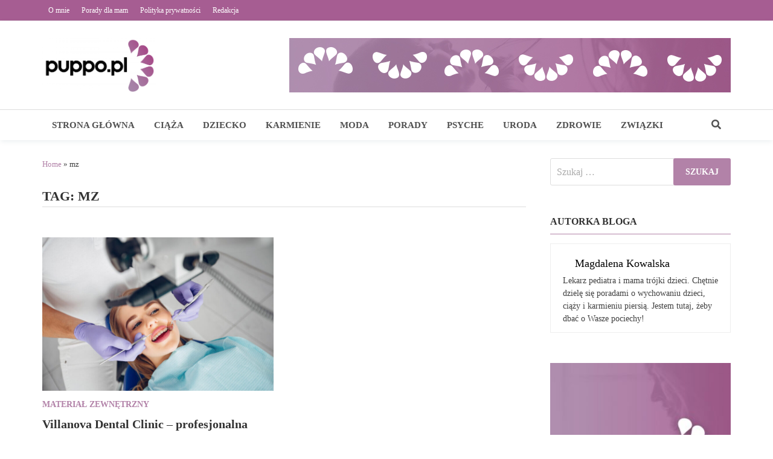

--- FILE ---
content_type: text/html; charset=UTF-8
request_url: https://puppo.pl/tag/mz/
body_size: 17134
content:
<!doctype html><html lang="pl-PL"><head><script data-no-optimize="1">var litespeed_docref=sessionStorage.getItem("litespeed_docref");litespeed_docref&&(Object.defineProperty(document,"referrer",{get:function(){return litespeed_docref}}),sessionStorage.removeItem("litespeed_docref"));</script> <meta charset="UTF-8"><meta name="viewport" content="width=device-width, initial-scale=1"><link rel="profile" href="https://gmpg.org/xfn/11"><meta name='robots' content='index, follow, max-image-preview:large, max-snippet:-1, max-video-preview:-1' /><title>mz Archives - Puppo.pl</title><link rel="canonical" href="https://puppo.pl/tag/mz/" /><meta property="og:locale" content="pl_PL" /><meta property="og:type" content="article" /><meta property="og:title" content="mz Archives - Puppo.pl" /><meta property="og:url" content="https://puppo.pl/tag/mz/" /><meta property="og:site_name" content="Puppo.pl" /><meta name="twitter:card" content="summary_large_image" /> <script type="application/ld+json" class="yoast-schema-graph">{"@context":"https://schema.org","@graph":[{"@type":"CollectionPage","@id":"https://puppo.pl/tag/mz/","url":"https://puppo.pl/tag/mz/","name":"mz Archives - Puppo.pl","isPartOf":{"@id":"https://puppo.pl/#website"},"primaryImageOfPage":{"@id":"https://puppo.pl/tag/mz/#primaryimage"},"image":{"@id":"https://puppo.pl/tag/mz/#primaryimage"},"thumbnailUrl":"https://puppo.pl/wp-content/uploads/2023/01/kobieta-na-wizycie-dentystycznej-e1674597511767.jpg","breadcrumb":{"@id":"https://puppo.pl/tag/mz/#breadcrumb"},"inLanguage":"pl-PL"},{"@type":"ImageObject","inLanguage":"pl-PL","@id":"https://puppo.pl/tag/mz/#primaryimage","url":"https://puppo.pl/wp-content/uploads/2023/01/kobieta-na-wizycie-dentystycznej-e1674597511767.jpg","contentUrl":"https://puppo.pl/wp-content/uploads/2023/01/kobieta-na-wizycie-dentystycznej-e1674597511767.jpg","width":800,"height":534,"caption":"kobieta na wizycie dentystycznej"},{"@type":"BreadcrumbList","@id":"https://puppo.pl/tag/mz/#breadcrumb","itemListElement":[{"@type":"ListItem","position":1,"name":"Home","item":"https://puppo.pl/"},{"@type":"ListItem","position":2,"name":"mz"}]},{"@type":"WebSite","@id":"https://puppo.pl/#website","url":"https://puppo.pl/","name":"Puppo.pl","description":"- portal parentingowy dla przyszłych i obecnych mam!","publisher":{"@id":"https://puppo.pl/#organization"},"potentialAction":[{"@type":"SearchAction","target":{"@type":"EntryPoint","urlTemplate":"https://puppo.pl/?s={search_term_string}"},"query-input":{"@type":"PropertyValueSpecification","valueRequired":true,"valueName":"search_term_string"}}],"inLanguage":"pl-PL"},{"@type":"Organization","@id":"https://puppo.pl/#organization","name":"Puppo.pl","url":"https://puppo.pl/","logo":{"@type":"ImageObject","inLanguage":"pl-PL","@id":"https://puppo.pl/#/schema/logo/image/","url":"https://puppo.pl/wp-content/uploads/2022/01/puppo.pl-logo-www-przezroczyste-duze-e1641401692358.png","contentUrl":"https://puppo.pl/wp-content/uploads/2022/01/puppo.pl-logo-www-przezroczyste-duze-e1641401692358.png","width":800,"height":383,"caption":"Puppo.pl"},"image":{"@id":"https://puppo.pl/#/schema/logo/image/"}}]}</script> <link rel='dns-prefetch' href='//fonts.googleapis.com' /><style id='wp-img-auto-sizes-contain-inline-css' type='text/css'>img:is([sizes=auto i],[sizes^="auto," i]){contain-intrinsic-size:3000px 1500px}
/*# sourceURL=wp-img-auto-sizes-contain-inline-css */</style><link data-optimized="2" rel="stylesheet" href="https://puppo.pl/wp-content/litespeed/css/9ef5c4a470a2fe353babd1162ccf4e07.css?ver=8af11" /><style id='global-styles-inline-css' type='text/css'>:root{--wp--preset--aspect-ratio--square: 1;--wp--preset--aspect-ratio--4-3: 4/3;--wp--preset--aspect-ratio--3-4: 3/4;--wp--preset--aspect-ratio--3-2: 3/2;--wp--preset--aspect-ratio--2-3: 2/3;--wp--preset--aspect-ratio--16-9: 16/9;--wp--preset--aspect-ratio--9-16: 9/16;--wp--preset--color--black: #000000;--wp--preset--color--cyan-bluish-gray: #abb8c3;--wp--preset--color--white: #ffffff;--wp--preset--color--pale-pink: #f78da7;--wp--preset--color--vivid-red: #cf2e2e;--wp--preset--color--luminous-vivid-orange: #ff6900;--wp--preset--color--luminous-vivid-amber: #fcb900;--wp--preset--color--light-green-cyan: #7bdcb5;--wp--preset--color--vivid-green-cyan: #00d084;--wp--preset--color--pale-cyan-blue: #8ed1fc;--wp--preset--color--vivid-cyan-blue: #0693e3;--wp--preset--color--vivid-purple: #9b51e0;--wp--preset--gradient--vivid-cyan-blue-to-vivid-purple: linear-gradient(135deg,rgb(6,147,227) 0%,rgb(155,81,224) 100%);--wp--preset--gradient--light-green-cyan-to-vivid-green-cyan: linear-gradient(135deg,rgb(122,220,180) 0%,rgb(0,208,130) 100%);--wp--preset--gradient--luminous-vivid-amber-to-luminous-vivid-orange: linear-gradient(135deg,rgb(252,185,0) 0%,rgb(255,105,0) 100%);--wp--preset--gradient--luminous-vivid-orange-to-vivid-red: linear-gradient(135deg,rgb(255,105,0) 0%,rgb(207,46,46) 100%);--wp--preset--gradient--very-light-gray-to-cyan-bluish-gray: linear-gradient(135deg,rgb(238,238,238) 0%,rgb(169,184,195) 100%);--wp--preset--gradient--cool-to-warm-spectrum: linear-gradient(135deg,rgb(74,234,220) 0%,rgb(151,120,209) 20%,rgb(207,42,186) 40%,rgb(238,44,130) 60%,rgb(251,105,98) 80%,rgb(254,248,76) 100%);--wp--preset--gradient--blush-light-purple: linear-gradient(135deg,rgb(255,206,236) 0%,rgb(152,150,240) 100%);--wp--preset--gradient--blush-bordeaux: linear-gradient(135deg,rgb(254,205,165) 0%,rgb(254,45,45) 50%,rgb(107,0,62) 100%);--wp--preset--gradient--luminous-dusk: linear-gradient(135deg,rgb(255,203,112) 0%,rgb(199,81,192) 50%,rgb(65,88,208) 100%);--wp--preset--gradient--pale-ocean: linear-gradient(135deg,rgb(255,245,203) 0%,rgb(182,227,212) 50%,rgb(51,167,181) 100%);--wp--preset--gradient--electric-grass: linear-gradient(135deg,rgb(202,248,128) 0%,rgb(113,206,126) 100%);--wp--preset--gradient--midnight: linear-gradient(135deg,rgb(2,3,129) 0%,rgb(40,116,252) 100%);--wp--preset--font-size--small: 13px;--wp--preset--font-size--medium: 20px;--wp--preset--font-size--large: 36px;--wp--preset--font-size--x-large: 42px;--wp--preset--spacing--20: 0.44rem;--wp--preset--spacing--30: 0.67rem;--wp--preset--spacing--40: 1rem;--wp--preset--spacing--50: 1.5rem;--wp--preset--spacing--60: 2.25rem;--wp--preset--spacing--70: 3.38rem;--wp--preset--spacing--80: 5.06rem;--wp--preset--shadow--natural: 6px 6px 9px rgba(0, 0, 0, 0.2);--wp--preset--shadow--deep: 12px 12px 50px rgba(0, 0, 0, 0.4);--wp--preset--shadow--sharp: 6px 6px 0px rgba(0, 0, 0, 0.2);--wp--preset--shadow--outlined: 6px 6px 0px -3px rgb(255, 255, 255), 6px 6px rgb(0, 0, 0);--wp--preset--shadow--crisp: 6px 6px 0px rgb(0, 0, 0);}:where(.is-layout-flex){gap: 0.5em;}:where(.is-layout-grid){gap: 0.5em;}body .is-layout-flex{display: flex;}.is-layout-flex{flex-wrap: wrap;align-items: center;}.is-layout-flex > :is(*, div){margin: 0;}body .is-layout-grid{display: grid;}.is-layout-grid > :is(*, div){margin: 0;}:where(.wp-block-columns.is-layout-flex){gap: 2em;}:where(.wp-block-columns.is-layout-grid){gap: 2em;}:where(.wp-block-post-template.is-layout-flex){gap: 1.25em;}:where(.wp-block-post-template.is-layout-grid){gap: 1.25em;}.has-black-color{color: var(--wp--preset--color--black) !important;}.has-cyan-bluish-gray-color{color: var(--wp--preset--color--cyan-bluish-gray) !important;}.has-white-color{color: var(--wp--preset--color--white) !important;}.has-pale-pink-color{color: var(--wp--preset--color--pale-pink) !important;}.has-vivid-red-color{color: var(--wp--preset--color--vivid-red) !important;}.has-luminous-vivid-orange-color{color: var(--wp--preset--color--luminous-vivid-orange) !important;}.has-luminous-vivid-amber-color{color: var(--wp--preset--color--luminous-vivid-amber) !important;}.has-light-green-cyan-color{color: var(--wp--preset--color--light-green-cyan) !important;}.has-vivid-green-cyan-color{color: var(--wp--preset--color--vivid-green-cyan) !important;}.has-pale-cyan-blue-color{color: var(--wp--preset--color--pale-cyan-blue) !important;}.has-vivid-cyan-blue-color{color: var(--wp--preset--color--vivid-cyan-blue) !important;}.has-vivid-purple-color{color: var(--wp--preset--color--vivid-purple) !important;}.has-black-background-color{background-color: var(--wp--preset--color--black) !important;}.has-cyan-bluish-gray-background-color{background-color: var(--wp--preset--color--cyan-bluish-gray) !important;}.has-white-background-color{background-color: var(--wp--preset--color--white) !important;}.has-pale-pink-background-color{background-color: var(--wp--preset--color--pale-pink) !important;}.has-vivid-red-background-color{background-color: var(--wp--preset--color--vivid-red) !important;}.has-luminous-vivid-orange-background-color{background-color: var(--wp--preset--color--luminous-vivid-orange) !important;}.has-luminous-vivid-amber-background-color{background-color: var(--wp--preset--color--luminous-vivid-amber) !important;}.has-light-green-cyan-background-color{background-color: var(--wp--preset--color--light-green-cyan) !important;}.has-vivid-green-cyan-background-color{background-color: var(--wp--preset--color--vivid-green-cyan) !important;}.has-pale-cyan-blue-background-color{background-color: var(--wp--preset--color--pale-cyan-blue) !important;}.has-vivid-cyan-blue-background-color{background-color: var(--wp--preset--color--vivid-cyan-blue) !important;}.has-vivid-purple-background-color{background-color: var(--wp--preset--color--vivid-purple) !important;}.has-black-border-color{border-color: var(--wp--preset--color--black) !important;}.has-cyan-bluish-gray-border-color{border-color: var(--wp--preset--color--cyan-bluish-gray) !important;}.has-white-border-color{border-color: var(--wp--preset--color--white) !important;}.has-pale-pink-border-color{border-color: var(--wp--preset--color--pale-pink) !important;}.has-vivid-red-border-color{border-color: var(--wp--preset--color--vivid-red) !important;}.has-luminous-vivid-orange-border-color{border-color: var(--wp--preset--color--luminous-vivid-orange) !important;}.has-luminous-vivid-amber-border-color{border-color: var(--wp--preset--color--luminous-vivid-amber) !important;}.has-light-green-cyan-border-color{border-color: var(--wp--preset--color--light-green-cyan) !important;}.has-vivid-green-cyan-border-color{border-color: var(--wp--preset--color--vivid-green-cyan) !important;}.has-pale-cyan-blue-border-color{border-color: var(--wp--preset--color--pale-cyan-blue) !important;}.has-vivid-cyan-blue-border-color{border-color: var(--wp--preset--color--vivid-cyan-blue) !important;}.has-vivid-purple-border-color{border-color: var(--wp--preset--color--vivid-purple) !important;}.has-vivid-cyan-blue-to-vivid-purple-gradient-background{background: var(--wp--preset--gradient--vivid-cyan-blue-to-vivid-purple) !important;}.has-light-green-cyan-to-vivid-green-cyan-gradient-background{background: var(--wp--preset--gradient--light-green-cyan-to-vivid-green-cyan) !important;}.has-luminous-vivid-amber-to-luminous-vivid-orange-gradient-background{background: var(--wp--preset--gradient--luminous-vivid-amber-to-luminous-vivid-orange) !important;}.has-luminous-vivid-orange-to-vivid-red-gradient-background{background: var(--wp--preset--gradient--luminous-vivid-orange-to-vivid-red) !important;}.has-very-light-gray-to-cyan-bluish-gray-gradient-background{background: var(--wp--preset--gradient--very-light-gray-to-cyan-bluish-gray) !important;}.has-cool-to-warm-spectrum-gradient-background{background: var(--wp--preset--gradient--cool-to-warm-spectrum) !important;}.has-blush-light-purple-gradient-background{background: var(--wp--preset--gradient--blush-light-purple) !important;}.has-blush-bordeaux-gradient-background{background: var(--wp--preset--gradient--blush-bordeaux) !important;}.has-luminous-dusk-gradient-background{background: var(--wp--preset--gradient--luminous-dusk) !important;}.has-pale-ocean-gradient-background{background: var(--wp--preset--gradient--pale-ocean) !important;}.has-electric-grass-gradient-background{background: var(--wp--preset--gradient--electric-grass) !important;}.has-midnight-gradient-background{background: var(--wp--preset--gradient--midnight) !important;}.has-small-font-size{font-size: var(--wp--preset--font-size--small) !important;}.has-medium-font-size{font-size: var(--wp--preset--font-size--medium) !important;}.has-large-font-size{font-size: var(--wp--preset--font-size--large) !important;}.has-x-large-font-size{font-size: var(--wp--preset--font-size--x-large) !important;}
/*# sourceURL=global-styles-inline-css */</style><style id='classic-theme-styles-inline-css' type='text/css'>/*! This file is auto-generated */
.wp-block-button__link{color:#fff;background-color:#32373c;border-radius:9999px;box-shadow:none;text-decoration:none;padding:calc(.667em + 2px) calc(1.333em + 2px);font-size:1.125em}.wp-block-file__button{background:#32373c;color:#fff;text-decoration:none}
/*# sourceURL=/wp-includes/css/classic-themes.min.css */</style><style id='ez-toc-inline-css' type='text/css'>div#ez-toc-container .ez-toc-title {font-size: 120%;}div#ez-toc-container .ez-toc-title {font-weight: 500;}div#ez-toc-container ul li , div#ez-toc-container ul li a {font-size: 95%;}div#ez-toc-container ul li , div#ez-toc-container ul li a {font-weight: 500;}div#ez-toc-container nav ul ul li {font-size: 90%;}div#ez-toc-container {background: #ffffff;border: 1px solid #9c5a88;}div#ez-toc-container p.ez-toc-title , #ez-toc-container .ez_toc_custom_title_icon , #ez-toc-container .ez_toc_custom_toc_icon {color: #9c5a88;}div#ez-toc-container ul.ez-toc-list a {color: #9c5a88;}div#ez-toc-container ul.ez-toc-list a:hover {color: #9c5a88;}div#ez-toc-container ul.ez-toc-list a:visited {color: #9c5a88;}.ez-toc-counter nav ul li a::before {color: ;}.ez-toc-box-title {font-weight: bold; margin-bottom: 10px; text-align: center; text-transform: uppercase; letter-spacing: 1px; color: #666; padding-bottom: 5px;position:absolute;top:-4%;left:5%;background-color: inherit;transition: top 0.3s ease;}.ez-toc-box-title.toc-closed {top:-25%;}
.ez-toc-container-direction {direction: ltr;}.ez-toc-counter ul{counter-reset: item ;}.ez-toc-counter nav ul li a::before {content: counters(item, '.', decimal) '. ';display: inline-block;counter-increment: item;flex-grow: 0;flex-shrink: 0;margin-right: .2em; float: left; }.ez-toc-widget-direction {direction: ltr;}.ez-toc-widget-container ul{counter-reset: item ;}.ez-toc-widget-container nav ul li a::before {content: counters(item, '.', decimal) '. ';display: inline-block;counter-increment: item;flex-grow: 0;flex-shrink: 0;margin-right: .2em; float: left; }
/*# sourceURL=ez-toc-inline-css */</style> <script type="litespeed/javascript" data-src="https://puppo.pl/wp-includes/js/jquery/jquery.min.js" id="jquery-core-js"></script> <link rel="https://api.w.org/" href="https://puppo.pl/wp-json/" /><link rel="alternate" title="JSON" type="application/json" href="https://puppo.pl/wp-json/wp/v2/tags/52" /><link rel="EditURI" type="application/rsd+xml" title="RSD" href="https://puppo.pl/xmlrpc.php?rsd" /><meta name="generator" content="WordPress 6.9" />
<style type="text/css">.ff-btn-submit { background-color: #b282a8 !important;}
.saboxplugin-wrap .saboxplugin-socials a svg { width: 18px; height: 18px;}
.saboxplugin-wrap .saboxplugin-gravatar img { border-radius: 100% !important;}
.site-content {padding: 30px 0;}
p#breadcrumbs { font-size: 13px;margin-bottom: 30px;}
#breadcrumbs a {color: #B282A8;}
.top-navigation a { font-size: 12px; font-weight: 400;}
.site-header, .main-navigation.is-sticky, #site-header-inner-wrap.is-sticky {box-shadow: 0px 2px 9px -1px rgba(0, 63, 82, 0.1);}
.site-header.default-style .main-navigation {border-top: 1px solid #dddddd;}
.site-header.horizontal-style .main-navigation ul ul { padding: 0;}


.widget-title {
    color: #262626;
   border-bottom: 1px solid #B282A8;
    padding-bottom: 10px;
}
.bms-title { font-size: 13px;font-weight: 700;}
.related-post-meta, .entry-meta {font-size: 12px;}
.site-info { border-top: 1px solid #eaeaea; font-size: 12px;}
.footer-menu-container ul {font-size: 12px;}
.bmw-grid-post h3.entry-title {
    font-size: 14px;
    line-height: 1.4;
    font-weight: 700;
}
.bmb-entry-title, .bm-line-post .entry-title {
    font-size: 18px;
    line-height: 1.4;
    font-weight: 700;
}</style><style type="text/css">.site-title,
			.site-description {
				position: absolute;
				clip: rect(1px, 1px, 1px, 1px);
				display: none;
			}</style><style type="text/css">.saboxplugin-wrap{-webkit-box-sizing:border-box;-moz-box-sizing:border-box;-ms-box-sizing:border-box;box-sizing:border-box;border:1px solid #eee;width:100%;clear:both;display:block;overflow:hidden;word-wrap:break-word;position:relative}.saboxplugin-wrap .saboxplugin-gravatar{float:left;padding:0 20px 20px 20px}.saboxplugin-wrap .saboxplugin-gravatar img{max-width:100px;height:auto;border-radius:0;}.saboxplugin-wrap .saboxplugin-authorname{font-size:18px;line-height:1;margin:20px 0 0 20px;display:block}.saboxplugin-wrap .saboxplugin-authorname a{text-decoration:none}.saboxplugin-wrap .saboxplugin-authorname a:focus{outline:0}.saboxplugin-wrap .saboxplugin-desc{display:block;margin:5px 20px}.saboxplugin-wrap .saboxplugin-desc a{text-decoration:underline}.saboxplugin-wrap .saboxplugin-desc p{margin:5px 0 12px}.saboxplugin-wrap .saboxplugin-web{margin:0 20px 15px;text-align:left}.saboxplugin-wrap .sab-web-position{text-align:right}.saboxplugin-wrap .saboxplugin-web a{color:#ccc;text-decoration:none}.saboxplugin-wrap .saboxplugin-socials{position:relative;display:block;background:#fcfcfc;padding:5px;border-top:1px solid #eee}.saboxplugin-wrap .saboxplugin-socials a svg{width:20px;height:20px}.saboxplugin-wrap .saboxplugin-socials a svg .st2{fill:#fff; transform-origin:center center;}.saboxplugin-wrap .saboxplugin-socials a svg .st1{fill:rgba(0,0,0,.3)}.saboxplugin-wrap .saboxplugin-socials a:hover{opacity:.8;-webkit-transition:opacity .4s;-moz-transition:opacity .4s;-o-transition:opacity .4s;transition:opacity .4s;box-shadow:none!important;-webkit-box-shadow:none!important}.saboxplugin-wrap .saboxplugin-socials .saboxplugin-icon-color{box-shadow:none;padding:0;border:0;-webkit-transition:opacity .4s;-moz-transition:opacity .4s;-o-transition:opacity .4s;transition:opacity .4s;display:inline-block;color:#fff;font-size:0;text-decoration:inherit;margin:5px;-webkit-border-radius:0;-moz-border-radius:0;-ms-border-radius:0;-o-border-radius:0;border-radius:0;overflow:hidden}.saboxplugin-wrap .saboxplugin-socials .saboxplugin-icon-grey{text-decoration:inherit;box-shadow:none;position:relative;display:-moz-inline-stack;display:inline-block;vertical-align:middle;zoom:1;margin:10px 5px;color:#444;fill:#444}.clearfix:after,.clearfix:before{content:' ';display:table;line-height:0;clear:both}.ie7 .clearfix{zoom:1}.saboxplugin-socials.sabox-colored .saboxplugin-icon-color .sab-twitch{border-color:#38245c}.saboxplugin-socials.sabox-colored .saboxplugin-icon-color .sab-behance{border-color:#003eb0}.saboxplugin-socials.sabox-colored .saboxplugin-icon-color .sab-deviantart{border-color:#036824}.saboxplugin-socials.sabox-colored .saboxplugin-icon-color .sab-digg{border-color:#00327c}.saboxplugin-socials.sabox-colored .saboxplugin-icon-color .sab-dribbble{border-color:#ba1655}.saboxplugin-socials.sabox-colored .saboxplugin-icon-color .sab-facebook{border-color:#1e2e4f}.saboxplugin-socials.sabox-colored .saboxplugin-icon-color .sab-flickr{border-color:#003576}.saboxplugin-socials.sabox-colored .saboxplugin-icon-color .sab-github{border-color:#264874}.saboxplugin-socials.sabox-colored .saboxplugin-icon-color .sab-google{border-color:#0b51c5}.saboxplugin-socials.sabox-colored .saboxplugin-icon-color .sab-html5{border-color:#902e13}.saboxplugin-socials.sabox-colored .saboxplugin-icon-color .sab-instagram{border-color:#1630aa}.saboxplugin-socials.sabox-colored .saboxplugin-icon-color .sab-linkedin{border-color:#00344f}.saboxplugin-socials.sabox-colored .saboxplugin-icon-color .sab-pinterest{border-color:#5b040e}.saboxplugin-socials.sabox-colored .saboxplugin-icon-color .sab-reddit{border-color:#992900}.saboxplugin-socials.sabox-colored .saboxplugin-icon-color .sab-rss{border-color:#a43b0a}.saboxplugin-socials.sabox-colored .saboxplugin-icon-color .sab-sharethis{border-color:#5d8420}.saboxplugin-socials.sabox-colored .saboxplugin-icon-color .sab-soundcloud{border-color:#995200}.saboxplugin-socials.sabox-colored .saboxplugin-icon-color .sab-spotify{border-color:#0f612c}.saboxplugin-socials.sabox-colored .saboxplugin-icon-color .sab-stackoverflow{border-color:#a95009}.saboxplugin-socials.sabox-colored .saboxplugin-icon-color .sab-steam{border-color:#006388}.saboxplugin-socials.sabox-colored .saboxplugin-icon-color .sab-user_email{border-color:#b84e05}.saboxplugin-socials.sabox-colored .saboxplugin-icon-color .sab-tumblr{border-color:#10151b}.saboxplugin-socials.sabox-colored .saboxplugin-icon-color .sab-twitter{border-color:#0967a0}.saboxplugin-socials.sabox-colored .saboxplugin-icon-color .sab-vimeo{border-color:#0d7091}.saboxplugin-socials.sabox-colored .saboxplugin-icon-color .sab-windows{border-color:#003f71}.saboxplugin-socials.sabox-colored .saboxplugin-icon-color .sab-whatsapp{border-color:#003f71}.saboxplugin-socials.sabox-colored .saboxplugin-icon-color .sab-wordpress{border-color:#0f3647}.saboxplugin-socials.sabox-colored .saboxplugin-icon-color .sab-yahoo{border-color:#14002d}.saboxplugin-socials.sabox-colored .saboxplugin-icon-color .sab-youtube{border-color:#900}.saboxplugin-socials.sabox-colored .saboxplugin-icon-color .sab-xing{border-color:#000202}.saboxplugin-socials.sabox-colored .saboxplugin-icon-color .sab-mixcloud{border-color:#2475a0}.saboxplugin-socials.sabox-colored .saboxplugin-icon-color .sab-vk{border-color:#243549}.saboxplugin-socials.sabox-colored .saboxplugin-icon-color .sab-medium{border-color:#00452c}.saboxplugin-socials.sabox-colored .saboxplugin-icon-color .sab-quora{border-color:#420e00}.saboxplugin-socials.sabox-colored .saboxplugin-icon-color .sab-meetup{border-color:#9b181c}.saboxplugin-socials.sabox-colored .saboxplugin-icon-color .sab-goodreads{border-color:#000}.saboxplugin-socials.sabox-colored .saboxplugin-icon-color .sab-snapchat{border-color:#999700}.saboxplugin-socials.sabox-colored .saboxplugin-icon-color .sab-500px{border-color:#00557f}.saboxplugin-socials.sabox-colored .saboxplugin-icon-color .sab-mastodont{border-color:#185886}.sabox-plus-item{margin-bottom:20px}@media screen and (max-width:480px){.saboxplugin-wrap{text-align:center}.saboxplugin-wrap .saboxplugin-gravatar{float:none;padding:20px 0;text-align:center;margin:0 auto;display:block}.saboxplugin-wrap .saboxplugin-gravatar img{float:none;display:inline-block;display:-moz-inline-stack;vertical-align:middle;zoom:1}.saboxplugin-wrap .saboxplugin-desc{margin:0 10px 20px;text-align:center}.saboxplugin-wrap .saboxplugin-authorname{text-align:center;margin:10px 0 20px}}body .saboxplugin-authorname a,body .saboxplugin-authorname a:hover{box-shadow:none;-webkit-box-shadow:none}a.sab-profile-edit{font-size:16px!important;line-height:1!important}.sab-edit-settings a,a.sab-profile-edit{color:#0073aa!important;box-shadow:none!important;-webkit-box-shadow:none!important}.sab-edit-settings{margin-right:15px;position:absolute;right:0;z-index:2;bottom:10px;line-height:20px}.sab-edit-settings i{margin-left:5px}.saboxplugin-socials{line-height:1!important}.rtl .saboxplugin-wrap .saboxplugin-gravatar{float:right}.rtl .saboxplugin-wrap .saboxplugin-authorname{display:flex;align-items:center}.rtl .saboxplugin-wrap .saboxplugin-authorname .sab-profile-edit{margin-right:10px}.rtl .sab-edit-settings{right:auto;left:0}img.sab-custom-avatar{max-width:75px;}.saboxplugin-wrap .saboxplugin-gravatar img {-webkit-border-radius:50%;-moz-border-radius:50%;-ms-border-radius:50%;-o-border-radius:50%;border-radius:50%;}.saboxplugin-wrap .saboxplugin-gravatar img {-webkit-border-radius:50%;-moz-border-radius:50%;-ms-border-radius:50%;-o-border-radius:50%;border-radius:50%;}.saboxplugin-wrap {margin-top:0px; margin-bottom:0px; padding: 0px 0px }.saboxplugin-wrap .saboxplugin-authorname {font-size:18px; line-height:25px;}.saboxplugin-wrap .saboxplugin-desc p, .saboxplugin-wrap .saboxplugin-desc {font-size:14px !important; line-height:21px !important;}.saboxplugin-wrap .saboxplugin-web {font-size:14px;}.saboxplugin-wrap .saboxplugin-socials a svg {width:18px;height:18px;}</style><link rel="icon" href="https://puppo.pl/wp-content/uploads/2022/01/cropped-puppo.pl-favicona-120x120.png" sizes="32x32" /><link rel="icon" href="https://puppo.pl/wp-content/uploads/2022/01/cropped-puppo.pl-favicona-300x300.png" sizes="192x192" /><link rel="apple-touch-icon" href="https://puppo.pl/wp-content/uploads/2022/01/cropped-puppo.pl-favicona-300x300.png" /><meta name="msapplication-TileImage" content="https://puppo.pl/wp-content/uploads/2022/01/cropped-puppo.pl-favicona-300x300.png" />
 <script type="litespeed/javascript" data-src="https://www.googletagmanager.com/gtag/js?id=G-LDYKHLNTXV"></script> <script type="litespeed/javascript">window.dataLayer=window.dataLayer||[];function gtag(){dataLayer.push(arguments)}
gtag('js',new Date());gtag('config','G-LDYKHLNTXV')</script> <script type="litespeed/javascript" data-src="https://pagead2.googlesyndication.com/pagead/js/adsbygoogle.js?client=ca-pub-2503497526205540"
     crossorigin="anonymous"></script> <style type="text/css" id="wp-custom-css">mark, ins {
    background: #ffffff;
}</style><style type="text/css" id="theme-custom-css">/* Header CSS */
                    .container {
                        width: 1140px;
                    }
                /* Color CSS */
                
                    blockquote {
                        border-left: 4px solid #b282a8;
                    }

                    button,
                    input[type="button"],
                    input[type="reset"],
                    input[type="submit"],
                    .wp-block-search .wp-block-search__button {
                        background: #b282a8;
                    }

                    .bam-readmore {
                        background: #b282a8;
                    }

                    .site-title a, .site-description {
                        color: #b282a8;
                    }

                    .site-header.default-style .main-navigation ul li a:hover {
                        color: #b282a8;
                    }

                    .site-header.default-style .main-navigation ul ul li a:hover {
                        background: #b282a8;
                    }

                    .site-header.default-style .main-navigation .current_page_item > a,
                    .site-header.default-style .main-navigation .current-menu-item > a,
                    .site-header.default-style .main-navigation .current_page_ancestor > a,
                    .site-header.default-style .main-navigation .current-menu-ancestor > a {
                        color: #b282a8;
                    }

                    .site-header.horizontal-style .main-navigation ul li a:hover {
                        color: #b282a8;
                    }

                    .site-header.horizontal-style .main-navigation ul ul li a:hover {
                        background: #b282a8;
                    }

                    .site-header.horizontal-style .main-navigation .current_page_item > a,
                    .site-header.horizontal-style .main-navigation .current-menu-item > a,
                    .site-header.horizontal-style .main-navigation .current_page_ancestor > a,
                    .site-header.horizontal-style .main-navigation .current-menu-ancestor > a {
                        color: #b282a8;
                    }

                    .posts-navigation .nav-previous a:hover,
                    .posts-navigation .nav-next a:hover {
                        color: #b282a8;
                    }

                    .post-navigation .nav-previous .post-title:hover,
                    .post-navigation .nav-next .post-title:hover {
                        color: #b282a8;
                    }

                    .pagination .page-numbers.current {
                        background: #b282a8;
                        border: 1px solid #b282a8;
                        color: #ffffff;
                    }
                      
                    .pagination a.page-numbers:hover {
                        background: #b282a8;
                        border: 1px solid #b282a8;
                    }

                    .widget a:hover,
                    .widget ul li a:hover {
                        color: #b282a8;
                    }

                    .widget-title a:hover {
                        color: #b282a8;
                    }

                    .bm-wts-s2 .widgettitle, 
                    .bm-wts-s2 .is-style-bam-widget-title,
                    .bm-wts-s2 .widget-title,
                    .bm-wts-s3 .widgettitle,
                    .bm-wts-s3 .is-style-bam-widget-title,
                    .bm-wts-s3 .widget-title,
                    .bm-wts-s4 .bwt-container {
                        border-bottom-color: #b282a8;
                    }

                    .bm-wts-s4 .widget-title {
                        background-color: #b282a8; 
                    }

                    li.bm-tab.th-ui-state-active a {
                        border-bottom: 1px solid #b282a8;
                    }

                    .footer-widget-area .widget a:hover {
                        color: #b282a8;
                    }

                    .bms-title a:hover {
                        color: #b282a8;
                    }

                    .bmb-entry-title a:hover,
                    .bmw-grid-post .entry-title a:hover,
                    .bam-entry .entry-title a:hover {
                        color: #b282a8;
                    }

                    .related-post-meta a:hover,
                    .entry-meta a:hover {
                        color: #b282a8;
                    }

                    .related-post-meta .byline a:hover,
                    .entry-meta .byline a:hover {
                        color: #b282a8;
                    }

                    .cat-links a {
                        color: #b282a8;
                    }

                    .cat-links.boxed a {
                        background: #b282a8;
                    }

                    .tags-links a:hover {
                        background: #b282a8;
                    }

                    .related-post-title a:hover {
                        color: #b282a8;
                    }

                    .author-posts-link:hover {
                        color: #b282a8;
                    }

                    .comment-author a {
                        color: #b282a8;
                    }

                    .comment-metadata a:hover,
                    .comment-metadata a:focus,
                    .pingback .comment-edit-link:hover,
                    .pingback .comment-edit-link:focus {
                        color: #b282a8;
                    }

                    .comment-reply-link:hover,
                    .comment-reply-link:focus {
                        background: #b282a8;
                    }

                    .comment-notes a:hover,
                    .comment-awaiting-moderation a:hover,
                    .logged-in-as a:hover,
                    .form-allowed-tags a:hover {
                        color: #b282a8;
                    }

                    .required {
                        color: #b282a8;
                    }

                    .comment-reply-title small a:before {
                        color: #b282a8;
                    }

                    .wp-block-quote {
                        border-left: 4px solid #b282a8;
                    }

                    .wp-block-quote[style*="text-align:right"], .wp-block-quote[style*="text-align: right"] {
                        border-right: 4px solid #b282a8;
                    }

                    .site-info a:hover {
                        color: #b282a8;
                    }

                    #bam-tags a, .widget_tag_cloud .tagcloud a {
                        background: #b282a8;
                    }

                    .bmajax-btn:hover {
                        background: #b282a8;
                        border: 1px solid #b282a8;
                    }

                    .bam-edit-link .post-edit-link {
                        background: #b282a8;
                    }

                    .bmw-spinner div {
                        background: #b282a8;
                    }

                    a.bm-viewall:hover {
                        color: #b282a8;
                    }

                    .footer-widget-area .related-post-meta .byline a:hover, 
                    .footer-widget-area .entry-meta .byline a:hover {
                        color: #b282a8;
                    }

                    .footer-menu-container ul li a:hover {
                        color: #b282a8;
                    }

                
                    .page-content a,
                    .entry-content a {
                        color: #b282a8;
                    }
                
                    .page-content a:hover,
                    .entry-content a:hover {
                        color: #a8c938;
                    }
                
                    button,
                    input[type="button"],
                    input[type="reset"],
                    input[type="submit"],
                    .wp-block-search .wp-block-search__button,
                    .bam-readmore {
                        background: #b282a8;
                    }
                
                    body.boxed-layout.custom-background,
                    body.boxed-layout {
                        background-color: #dddddd;
                    }
                
                    body.boxed-layout.custom-background.separate-containers,
                    body.boxed-layout.separate-containers {
                        background-color: #dddddd;
                    }
                
                    body.wide-layout.custom-background.separate-containers,
                    body.wide-layout.separate-containers {
                        background-color: #eeeeee;
                    }
                
                    .related-post-meta .byline a:hover, 
                    .entry-meta .byline a:hover,
                    .related-post-meta a:hover, 
                    .entry-meta a:hover {
                        color: #b282a8;
                    }
                /* Header CSS */
                    .site-logo-image img {
                        max-height: 90px;
                    }
                
                        .site-header.default-style .main-navigation { background: #ffffff; }
                    
                        .site-header.default-style .main-navigation ul li a, .bam-search-button-icon, .menu-toggle { color: #515151; }
                    
                        .site-header.default-style .main-navigation ul li a:hover { color: #b282a8; }
                        .site-header.default-style .main-navigation .current_page_item > a, .site-header.default-style .main-navigation .current-menu-item > a, .site-header.default-style .main-navigation .current_page_ancestor > a, .site-header.default-style .main-navigation .current-menu-ancestor > a { color: #b282a8; }
                    
                        .site-header.default-style .main-navigation ul li a:hover { background-color: #ffffff; }
                        .site-header.default-style .main-navigation .current_page_item > a, .site-header.default-style .main-navigation .current-menu-item > a, .site-header.default-style .main-navigation .current_page_ancestor > a, .site-header.default-style .main-navigation .current-menu-ancestor > a { background-color: #ffffff; }
                    
                        .site-header.default-style .main-navigation ul ul {
                            background-color: #ffffff;
                        }
                    
                        .site-header.default-style .main-navigation ul ul li a:hover {
                            background-color: #b282a8;
                        }
                    /* Top Bar CSS */
                    .bam-topbar, .top-navigation ul ul,
                    .mobile-dropdown-top .mobile-navigation {
                        background: #a65d92;
                    }
                
                    .bam-topbar {
                        color: #ffffff;
                    }
                
                    .bam-topbar a,
                    #topbar .menu-toggle,
                    .mobile-dropdown-top .dropdown-toggle,
                    .mobile-dropdown-top .mobile-navigation a {
                        color: #ffffff;
                    }
                
                    .bam-topbar a:hover,
                    #topbar .menu-toggle:hover,
                    .mobile-dropdown-top .dropdown-toggle:hover,
                    .mobile-dropdown-top .mobile-navigation a:hover {
                        color: #cccccc;
                    }
                /* Typography CSS */body, button, input, select, optgroup, textarea{font-family:Open Sans;font-size:16px;}h1, h2, h3, h4, h5, h6, .site-title, .bam-entry .entry-title a, .widget-title, .is-style-bam-widget-title, .bm-blog-section-title, .entry-title, .related-section-title, .related-post-title a, .single .entry-title, .archive .page-title{font-family:Roboto;color:#333333;}h1{font-weight:500;}h2{font-weight:500;}h3{font-weight:500;}.main-navigation li a{font-family:Roboto;font-size:15px;}.bam-entry .entry-title a{font-weight:700;font-size:20px;color:#333333;}.single .entry-title{font-weight:700;font-size:30px;color:#515151;}.widget-title, .widget-title a, .is-style-bam-widget-title{font-family:Open Sans;font-size:16px;color:#333333;}/* Footer CSS */
                    .footer-widget-area {
                        background: #fbfbfb;
                    }
                
                    .footer-widget-area .widget-title,
                    .footer-widget-area .widget {
                        color: #666666;
                    }
                
                    .footer-widget-area .widget a {
                        color: #666666;
                    }
                
                    .footer-widget-area .widget a:hover {
                        color: #b282a8;
                    }
                
                    .site-info {
                        background: #fbfbfb;
                    }
                
                    .site-info {
                        color: #666666;
                    }
                
                    .site-info a {
                        color: #666666;
                    }
                    .footer-menu-container ul li a {
                        color: #666666;
                    }
                
                    .site-info a:hover {
                        color: #b282a8;
                    }
                    .footer-menu-container ul li a:hover {
                        color: #b282a8;
                    }</style></head><body class="archive tag tag-mz tag-52 wp-custom-logo wp-embed-responsive wp-theme-bam-pro wp-child-theme-TRE-Bampro hfeed wide-layout right-sidebar one-container bm-wts-s1"><div id="page" class="site">
<a class="skip-link screen-reader-text" href="#content">Skip to content</a><div id="topbar" class="bam-topbar clearfix"><div class="container"><button class="menu-toggle" aria-controls="top-bar-menu" aria-expanded="false" data-toggle-target=".mobile-dropdown-top > .mobile-navigation">
<i class="fas fa-bars"></i>
<span class="screen-reader-text">Menu</span>            </button><div id="top-navigation" class="top-navigation"><div class="menu-top-menu-container"><ul id="top-menu" class="menu"><li id="menu-item-2851" class="menu-item menu-item-type-post_type menu-item-object-page menu-item-2851"><a href="https://puppo.pl/o-mnie/">O mnie</a></li><li id="menu-item-4252" class="menu-item menu-item-type-post_type menu-item-object-page menu-item-4252"><a href="https://puppo.pl/porady-dla-mam/">Porady dla mam</a></li><li id="menu-item-235" class="menu-item menu-item-type-custom menu-item-object-custom menu-item-235"><a href="https://puppo.pl/polityka-prywatnosci">Polityka prywatności</a></li><li id="menu-item-234" class="menu-item menu-item-type-custom menu-item-object-custom menu-item-234"><a href="https://puppo.pl/redakcja">Redakcja</a></li></ul></div></div><div class="bam-topbar-social colored"></div></div></div><div class="mobile-dropdown-top bam-mobile-dropdown"><nav class="mobile-navigation"><div class="menu-top-menu-container"><ul id="mobile-dropdown-top" class="menu"><li class="menu-item menu-item-type-post_type menu-item-object-page menu-item-2851"><a href="https://puppo.pl/o-mnie/">O mnie</a></li><li class="menu-item menu-item-type-post_type menu-item-object-page menu-item-4252"><a href="https://puppo.pl/porady-dla-mam/">Porady dla mam</a></li><li class="menu-item menu-item-type-custom menu-item-object-custom menu-item-235"><a href="https://puppo.pl/polityka-prywatnosci">Polityka prywatności</a></li><li class="menu-item menu-item-type-custom menu-item-object-custom menu-item-234"><a href="https://puppo.pl/redakcja">Redakcja</a></li></ul></div></nav></div><header id="masthead" class="site-header default-style"><div id="site-header-inner" class="clearfix container left-logo"><div class="site-branding"><div class="site-branding-inner"><div class="site-logo-image"><a href="https://puppo.pl/" class="custom-logo-link" rel="home"><img data-lazyloaded="1" src="[data-uri]" width="800" height="383" data-src="https://puppo.pl/wp-content/uploads/2022/01/puppo.pl-logo-www-przezroczyste-duze-e1641401692358.png" class="custom-logo" alt="puppo.pl-logo www przezroczyste-duze" decoding="async" fetchpriority="high" data-srcset="https://puppo.pl/wp-content/uploads/2022/01/puppo.pl-logo-www-przezroczyste-duze-e1641401692358.png 800w, https://puppo.pl/wp-content/uploads/2022/01/puppo.pl-logo-www-przezroczyste-duze-e1641401692358-300x144.png 300w, https://puppo.pl/wp-content/uploads/2022/01/puppo.pl-logo-www-przezroczyste-duze-e1641401692358-768x368.png 768w, https://puppo.pl/wp-content/uploads/2022/01/puppo.pl-logo-www-przezroczyste-duze-e1641401692358-20x10.png 20w" data-sizes="(max-width: 800px) 100vw, 800px" /></a></div><div class="site-branding-text"><p class="site-title"><a href="https://puppo.pl/" rel="home">Puppo.pl</a></p><p class="site-description">&#8211; portal parentingowy dla przyszłych i obecnych mam!</p></div></div></div><div class="header-sidebar"><div class="header-sidebar-inner"><section id="media_image-2" class="widget widget_media_image"><img data-lazyloaded="1" src="[data-uri]" width="731" height="90" data-src="https://puppo.pl/wp-content/uploads/2022/01/liner.jpg" class="image wp-image-1557  attachment-full size-full" alt="liner" style="max-width: 100%; height: auto;" decoding="async" data-srcset="https://puppo.pl/wp-content/uploads/2022/01/liner.jpg 731w, https://puppo.pl/wp-content/uploads/2022/01/liner-300x37.jpg 300w, https://puppo.pl/wp-content/uploads/2022/01/liner-20x2.jpg 20w" data-sizes="(max-width: 731px) 100vw, 731px" /></section></div></div></div><nav id="site-navigation" class="main-navigation"><div id="site-navigation-inner" class="container align-left show-search"><div class="menu-main-menu-container"><ul id="primary-menu" class="menu"><li id="menu-item-1527" class="menu-item menu-item-type-custom menu-item-object-custom menu-item-home menu-item-1527"><a href="https://puppo.pl/">Strona główna</a></li><li id="menu-item-1561" class="menu-item menu-item-type-taxonomy menu-item-object-category menu-item-1561"><a href="https://puppo.pl/ciaza/">Ciąża</a></li><li id="menu-item-1545" class="menu-item menu-item-type-taxonomy menu-item-object-category menu-item-1545"><a href="https://puppo.pl/dziecko/">Dziecko</a></li><li id="menu-item-2863" class="menu-item menu-item-type-taxonomy menu-item-object-category menu-item-2863"><a href="https://puppo.pl/karmienie/">Karmienie</a></li><li id="menu-item-1546" class="menu-item menu-item-type-taxonomy menu-item-object-category menu-item-1546"><a href="https://puppo.pl/moda/">Moda</a></li><li id="menu-item-519" class="menu-item menu-item-type-taxonomy menu-item-object-category menu-item-519"><a href="https://puppo.pl/porady/">Porady</a></li><li id="menu-item-1547" class="menu-item menu-item-type-taxonomy menu-item-object-category menu-item-1547"><a href="https://puppo.pl/psyche/">Psyche</a></li><li id="menu-item-1548" class="menu-item menu-item-type-taxonomy menu-item-object-category menu-item-1548"><a href="https://puppo.pl/uroda/">Uroda</a></li><li id="menu-item-1549" class="menu-item menu-item-type-taxonomy menu-item-object-category menu-item-1549"><a href="https://puppo.pl/zdrowie/">Zdrowie</a></li><li id="menu-item-1550" class="menu-item menu-item-type-taxonomy menu-item-object-category menu-item-1550"><a href="https://puppo.pl/zwiazki/">Związki</a></li></ul></div><div class="bam-search-button-icon">
<i class="fas fa-search" aria-hidden="true"></i></div><div class="bam-search-box-container"><div class="bam-search-box"><form role="search" method="get" class="search-form" action="https://puppo.pl/">
<label>
<span class="screen-reader-text">Szukaj:</span>
<input type="search" class="search-field" placeholder="Szukaj &hellip;" value="" name="s" />
</label>
<input type="submit" class="search-submit" value="Szukaj" /></form></div></div>
<button class="menu-toggle" aria-controls="primary-menu" aria-expanded="false" data-toggle-target=".mobile-dropdown > .mobile-navigation">
<i class="fas fa-bars"></i>
Menu        </button></div></nav><div class="mobile-dropdown bam-mobile-dropdown"><nav class="mobile-navigation"><div class="menu-main-menu-container"><ul id="primary-menu-mobile" class="menu"><li class="menu-item menu-item-type-custom menu-item-object-custom menu-item-home menu-item-1527"><a href="https://puppo.pl/">Strona główna</a></li><li class="menu-item menu-item-type-taxonomy menu-item-object-category menu-item-1561"><a href="https://puppo.pl/ciaza/">Ciąża</a></li><li class="menu-item menu-item-type-taxonomy menu-item-object-category menu-item-1545"><a href="https://puppo.pl/dziecko/">Dziecko</a></li><li class="menu-item menu-item-type-taxonomy menu-item-object-category menu-item-2863"><a href="https://puppo.pl/karmienie/">Karmienie</a></li><li class="menu-item menu-item-type-taxonomy menu-item-object-category menu-item-1546"><a href="https://puppo.pl/moda/">Moda</a></li><li class="menu-item menu-item-type-taxonomy menu-item-object-category menu-item-519"><a href="https://puppo.pl/porady/">Porady</a></li><li class="menu-item menu-item-type-taxonomy menu-item-object-category menu-item-1547"><a href="https://puppo.pl/psyche/">Psyche</a></li><li class="menu-item menu-item-type-taxonomy menu-item-object-category menu-item-1548"><a href="https://puppo.pl/uroda/">Uroda</a></li><li class="menu-item menu-item-type-taxonomy menu-item-object-category menu-item-1549"><a href="https://puppo.pl/zdrowie/">Zdrowie</a></li><li class="menu-item menu-item-type-taxonomy menu-item-object-category menu-item-1550"><a href="https://puppo.pl/zwiazki/">Związki</a></li></ul></div></nav></div></header><div id="content" class="site-content"><div class="container"><div id="primary" class="content-area"><p id="breadcrumbs"><span><span><a href="https://puppo.pl/">Home</a></span> » <span class="breadcrumb_last" aria-current="page">mz</span></span></p><div class="theiaStickySidebar"><main id="main" class="site-main"><header class="page-header"><h1 class="page-title">Tag: <span>mz</span></h1></header><div id="blog-entries" class="blog-wrap clearfix grid-style th-grid-2"><article id="post-3487" class="bam-entry clearfix grid-entry th-col-1 post-3487 post type-post status-publish format-standard has-post-thumbnail hentry category-material-zewnetrzny tag-material-zewnetrzny tag-mz"><div class="blog-entry-inner clearfix"><div class="post-thumbnail">
<a href="https://puppo.pl/villanova-dental-clinic-profesjonalna-klinika-dentystyczna-na-miare-xxi-wieku/" aria-hidden="true" tabindex="-1">
<img data-lazyloaded="1" src="[data-uri]" width="800" height="530" data-src="https://puppo.pl/wp-content/uploads/2023/01/kobieta-na-wizycie-dentystycznej-e1674597511767-800x530.jpg" class="attachment-bam-featured size-bam-featured wp-post-image" alt="Villanova Dental Clinic &#8211; profesjonalna klinika dentystyczna na miarę XXI wieku" decoding="async" data-srcset="https://puppo.pl/wp-content/uploads/2023/01/kobieta-na-wizycie-dentystycznej-e1674597511767-800x530.jpg 800w, https://puppo.pl/wp-content/uploads/2023/01/kobieta-na-wizycie-dentystycznej-e1674597511767-300x200.jpg 300w, https://puppo.pl/wp-content/uploads/2023/01/kobieta-na-wizycie-dentystycznej-e1674597511767-700x465.jpg 700w, https://puppo.pl/wp-content/uploads/2023/01/kobieta-na-wizycie-dentystycznej-e1674597511767-20x13.jpg 20w" data-sizes="(max-width: 800px) 100vw, 800px" />			</a></div><div class="blog-entry-content"><div class="category-list">
<span class="cat-links"><a href="https://puppo.pl/material-zewnetrzny/" rel="category tag">Materiał zewnętrzny</a></span></div><header class="entry-header"><h2 class="entry-title"><a href="https://puppo.pl/villanova-dental-clinic-profesjonalna-klinika-dentystyczna-na-miare-xxi-wieku/" rel="bookmark">Villanova Dental Clinic &#8211; profesjonalna klinika dentystyczna na miarę XXI wieku</a></h2><div class="entry-meta">
<span class="byline"> <img data-lazyloaded="1" src="[data-uri]" width="96" height="96" class="author-photo" alt="Magdalena Kowalska" data-src="https://puppo.pl/wp-content/litespeed/avatar/d1f3620c45406618b3e1b210e7e933e1.jpg?ver=1768830504" />by <span class="author vcard"><a class="url fn n" href="https://puppo.pl/author/admin/">Magdalena Kowalska</a></span></span><span class="posted-on"><i class="far fa-clock"></i><a href="https://puppo.pl/villanova-dental-clinic-profesjonalna-klinika-dentystyczna-na-miare-xxi-wieku/" rel="bookmark"><time class="entry-date published sm-hu" datetime="2023-01-24T22:58:36+01:00">24 stycznia, 2023</time><time class="updated" datetime="2023-10-06T08:39:34+02:00">6 października, 2023</time></a></span></div></header><div class="entry-summary"><p>Villa Nova Dental Clinic jest to renomowana klinika przeprowadzająca zabiegi dentystyczne oraz z zakresu stomatologii estetycznej. Miejsce zostało stworzone z miłości do leczenia, a jednocześnie &hellip;</p></div><footer class="entry-footer"></footer></div></div></article></div></main></div></div><aside id="secondary" class="widget-area"><div class="theiaStickySidebar"><section id="search-2" class="widget widget_search"><form role="search" method="get" class="search-form" action="https://puppo.pl/">
<label>
<span class="screen-reader-text">Szukaj:</span>
<input type="search" class="search-field" placeholder="Szukaj &hellip;" value="" name="s" />
</label>
<input type="submit" class="search-submit" value="Szukaj" /></form></section><style type="text/css">.saboxplugin-wrap{-webkit-box-sizing:border-box;-moz-box-sizing:border-box;-ms-box-sizing:border-box;box-sizing:border-box;border:1px solid #eee;width:100%;clear:both;display:block;overflow:hidden;word-wrap:break-word;position:relative}.saboxplugin-wrap .saboxplugin-gravatar{float:left;padding:0 20px 20px 20px}.saboxplugin-wrap .saboxplugin-gravatar img{max-width:100px;height:auto;border-radius:0;}.saboxplugin-wrap .saboxplugin-authorname{font-size:18px;line-height:1;margin:20px 0 0 20px;display:block}.saboxplugin-wrap .saboxplugin-authorname a{text-decoration:none}.saboxplugin-wrap .saboxplugin-authorname a:focus{outline:0}.saboxplugin-wrap .saboxplugin-desc{display:block;margin:5px 20px}.saboxplugin-wrap .saboxplugin-desc a{text-decoration:underline}.saboxplugin-wrap .saboxplugin-desc p{margin:5px 0 12px}.saboxplugin-wrap .saboxplugin-web{margin:0 20px 15px;text-align:left}.saboxplugin-wrap .sab-web-position{text-align:right}.saboxplugin-wrap .saboxplugin-web a{color:#ccc;text-decoration:none}.saboxplugin-wrap .saboxplugin-socials{position:relative;display:block;background:#fcfcfc;padding:5px;border-top:1px solid #eee}.saboxplugin-wrap .saboxplugin-socials a svg{width:20px;height:20px}.saboxplugin-wrap .saboxplugin-socials a svg .st2{fill:#fff; transform-origin:center center;}.saboxplugin-wrap .saboxplugin-socials a svg .st1{fill:rgba(0,0,0,.3)}.saboxplugin-wrap .saboxplugin-socials a:hover{opacity:.8;-webkit-transition:opacity .4s;-moz-transition:opacity .4s;-o-transition:opacity .4s;transition:opacity .4s;box-shadow:none!important;-webkit-box-shadow:none!important}.saboxplugin-wrap .saboxplugin-socials .saboxplugin-icon-color{box-shadow:none;padding:0;border:0;-webkit-transition:opacity .4s;-moz-transition:opacity .4s;-o-transition:opacity .4s;transition:opacity .4s;display:inline-block;color:#fff;font-size:0;text-decoration:inherit;margin:5px;-webkit-border-radius:0;-moz-border-radius:0;-ms-border-radius:0;-o-border-radius:0;border-radius:0;overflow:hidden}.saboxplugin-wrap .saboxplugin-socials .saboxplugin-icon-grey{text-decoration:inherit;box-shadow:none;position:relative;display:-moz-inline-stack;display:inline-block;vertical-align:middle;zoom:1;margin:10px 5px;color:#444;fill:#444}.clearfix:after,.clearfix:before{content:' ';display:table;line-height:0;clear:both}.ie7 .clearfix{zoom:1}.saboxplugin-socials.sabox-colored .saboxplugin-icon-color .sab-twitch{border-color:#38245c}.saboxplugin-socials.sabox-colored .saboxplugin-icon-color .sab-behance{border-color:#003eb0}.saboxplugin-socials.sabox-colored .saboxplugin-icon-color .sab-deviantart{border-color:#036824}.saboxplugin-socials.sabox-colored .saboxplugin-icon-color .sab-digg{border-color:#00327c}.saboxplugin-socials.sabox-colored .saboxplugin-icon-color .sab-dribbble{border-color:#ba1655}.saboxplugin-socials.sabox-colored .saboxplugin-icon-color .sab-facebook{border-color:#1e2e4f}.saboxplugin-socials.sabox-colored .saboxplugin-icon-color .sab-flickr{border-color:#003576}.saboxplugin-socials.sabox-colored .saboxplugin-icon-color .sab-github{border-color:#264874}.saboxplugin-socials.sabox-colored .saboxplugin-icon-color .sab-google{border-color:#0b51c5}.saboxplugin-socials.sabox-colored .saboxplugin-icon-color .sab-html5{border-color:#902e13}.saboxplugin-socials.sabox-colored .saboxplugin-icon-color .sab-instagram{border-color:#1630aa}.saboxplugin-socials.sabox-colored .saboxplugin-icon-color .sab-linkedin{border-color:#00344f}.saboxplugin-socials.sabox-colored .saboxplugin-icon-color .sab-pinterest{border-color:#5b040e}.saboxplugin-socials.sabox-colored .saboxplugin-icon-color .sab-reddit{border-color:#992900}.saboxplugin-socials.sabox-colored .saboxplugin-icon-color .sab-rss{border-color:#a43b0a}.saboxplugin-socials.sabox-colored .saboxplugin-icon-color .sab-sharethis{border-color:#5d8420}.saboxplugin-socials.sabox-colored .saboxplugin-icon-color .sab-soundcloud{border-color:#995200}.saboxplugin-socials.sabox-colored .saboxplugin-icon-color .sab-spotify{border-color:#0f612c}.saboxplugin-socials.sabox-colored .saboxplugin-icon-color .sab-stackoverflow{border-color:#a95009}.saboxplugin-socials.sabox-colored .saboxplugin-icon-color .sab-steam{border-color:#006388}.saboxplugin-socials.sabox-colored .saboxplugin-icon-color .sab-user_email{border-color:#b84e05}.saboxplugin-socials.sabox-colored .saboxplugin-icon-color .sab-tumblr{border-color:#10151b}.saboxplugin-socials.sabox-colored .saboxplugin-icon-color .sab-twitter{border-color:#0967a0}.saboxplugin-socials.sabox-colored .saboxplugin-icon-color .sab-vimeo{border-color:#0d7091}.saboxplugin-socials.sabox-colored .saboxplugin-icon-color .sab-windows{border-color:#003f71}.saboxplugin-socials.sabox-colored .saboxplugin-icon-color .sab-whatsapp{border-color:#003f71}.saboxplugin-socials.sabox-colored .saboxplugin-icon-color .sab-wordpress{border-color:#0f3647}.saboxplugin-socials.sabox-colored .saboxplugin-icon-color .sab-yahoo{border-color:#14002d}.saboxplugin-socials.sabox-colored .saboxplugin-icon-color .sab-youtube{border-color:#900}.saboxplugin-socials.sabox-colored .saboxplugin-icon-color .sab-xing{border-color:#000202}.saboxplugin-socials.sabox-colored .saboxplugin-icon-color .sab-mixcloud{border-color:#2475a0}.saboxplugin-socials.sabox-colored .saboxplugin-icon-color .sab-vk{border-color:#243549}.saboxplugin-socials.sabox-colored .saboxplugin-icon-color .sab-medium{border-color:#00452c}.saboxplugin-socials.sabox-colored .saboxplugin-icon-color .sab-quora{border-color:#420e00}.saboxplugin-socials.sabox-colored .saboxplugin-icon-color .sab-meetup{border-color:#9b181c}.saboxplugin-socials.sabox-colored .saboxplugin-icon-color .sab-goodreads{border-color:#000}.saboxplugin-socials.sabox-colored .saboxplugin-icon-color .sab-snapchat{border-color:#999700}.saboxplugin-socials.sabox-colored .saboxplugin-icon-color .sab-500px{border-color:#00557f}.saboxplugin-socials.sabox-colored .saboxplugin-icon-color .sab-mastodont{border-color:#185886}.sabox-plus-item{margin-bottom:20px}@media screen and (max-width:480px){.saboxplugin-wrap{text-align:center}.saboxplugin-wrap .saboxplugin-gravatar{float:none;padding:20px 0;text-align:center;margin:0 auto;display:block}.saboxplugin-wrap .saboxplugin-gravatar img{float:none;display:inline-block;display:-moz-inline-stack;vertical-align:middle;zoom:1}.saboxplugin-wrap .saboxplugin-desc{margin:0 10px 20px;text-align:center}.saboxplugin-wrap .saboxplugin-authorname{text-align:center;margin:10px 0 20px}}body .saboxplugin-authorname a,body .saboxplugin-authorname a:hover{box-shadow:none;-webkit-box-shadow:none}a.sab-profile-edit{font-size:16px!important;line-height:1!important}.sab-edit-settings a,a.sab-profile-edit{color:#0073aa!important;box-shadow:none!important;-webkit-box-shadow:none!important}.sab-edit-settings{margin-right:15px;position:absolute;right:0;z-index:2;bottom:10px;line-height:20px}.sab-edit-settings i{margin-left:5px}.saboxplugin-socials{line-height:1!important}.rtl .saboxplugin-wrap .saboxplugin-gravatar{float:right}.rtl .saboxplugin-wrap .saboxplugin-authorname{display:flex;align-items:center}.rtl .saboxplugin-wrap .saboxplugin-authorname .sab-profile-edit{margin-right:10px}.rtl .sab-edit-settings{right:auto;left:0}img.sab-custom-avatar{max-width:75px;}.saboxplugin-wrap .saboxplugin-gravatar img {-webkit-border-radius:50%;-moz-border-radius:50%;-ms-border-radius:50%;-o-border-radius:50%;border-radius:50%;}.saboxplugin-wrap .saboxplugin-gravatar img {-webkit-border-radius:50%;-moz-border-radius:50%;-ms-border-radius:50%;-o-border-radius:50%;border-radius:50%;}.saboxplugin-wrap {margin-top:0px; margin-bottom:0px; padding: 0px 0px }.saboxplugin-wrap .saboxplugin-authorname {font-size:18px; line-height:25px;}.saboxplugin-wrap .saboxplugin-desc p, .saboxplugin-wrap .saboxplugin-desc {font-size:14px !important; line-height:21px !important;}.saboxplugin-wrap .saboxplugin-web {font-size:14px;}.saboxplugin-wrap .saboxplugin-socials a svg {width:18px;height:18px;}</style><section id="simple_author_box_widget_lite-3" class="widget simple_author_box_widget_lite"><div class="bwt-container"><h4 class="widget-title">Autorka bloga</h4></div><div class="saboxplugin-wrap" itemtype="http://schema.org/Person" itemscope itemprop="author"><div class="saboxplugin-tab"><div class="saboxplugin-gravatar"></div><div class="saboxplugin-authorname"><a href="https://puppo.pl/author/admin/" class="vcard author" rel="author"><span class="fn">Magdalena Kowalska</span></a></div><div class="saboxplugin-desc"><div itemprop="description"><p>Lekarz pediatra i mama trójki dzieci. Chętnie dzielę się poradami o wychowaniu dzieci, ciąży i karmieniu piersią. Jestem tutaj, żeby dbać o Wasze pociechy!</p></div></div><div class="clearfix"></div></div></div></section><section id="media_image-3" class="widget widget_media_image"><img data-lazyloaded="1" src="[data-uri]" width="300" height="300" data-src="https://puppo.pl/wp-content/uploads/2022/01/sidebar-300x300.jpg" class="image wp-image-1559  attachment-medium size-medium" alt="sidebar" style="max-width: 100%; height: auto;" decoding="async" loading="lazy" data-srcset="https://puppo.pl/wp-content/uploads/2022/01/sidebar-300x300.jpg 300w, https://puppo.pl/wp-content/uploads/2022/01/sidebar-150x150.jpg 150w, https://puppo.pl/wp-content/uploads/2022/01/sidebar-768x768.jpg 768w, https://puppo.pl/wp-content/uploads/2022/01/sidebar-20x20.jpg 20w, https://puppo.pl/wp-content/uploads/2022/01/sidebar.jpg 1000w" data-sizes="auto, (max-width: 300px) 100vw, 300px" /></section><section id="sidebar_posts-1" class="widget widget_sidebar_posts"><div id="bm_widget_sidebar_posts-1" class="bm-widget bm-has-categories bm-has-author bm-has-date bm-has-comments bm-has-excerpt"><div class="bm-widget-header"><div class="bwt-container"><h4 class="widget-title">Ostatnie wpisy</h4></div></div><div class="bmw-spinner"><div></div><div></div><div></div><div></div></div><div class="bam-block"><div class="bam-block-inner"><div class="bms-post clearfix"><div class="bms-thumb">
<a href="https://puppo.pl/caloroczna-i-sezonowa-alergia-co-pomaga-i-jak-rozpoznac-oba-typy-alergii/" rel="bookmark" title="Całoroczna i sezonowa alergia – co pomaga i jak rozpoznać oba typy alergii?">
<img data-lazyloaded="1" src="[data-uri]" width="120" height="85" data-src="https://puppo.pl/wp-content/uploads/2025/12/2103019197_wp6944036d799506.93763336-120x85.jpg" class="attachment-bam-small size-bam-small wp-post-image" alt="" decoding="async" loading="lazy" />								</a></div><div class="bms-details"><h3 class="bms-title"><a href="https://puppo.pl/caloroczna-i-sezonowa-alergia-co-pomaga-i-jak-rozpoznac-oba-typy-alergii/" rel="bookmark">Całoroczna i sezonowa alergia – co pomaga i jak rozpoznać oba typy alergii?</a></h3><div class="entry-meta"><span class="posted-on"><i class="far fa-clock"></i><a href="https://puppo.pl/caloroczna-i-sezonowa-alergia-co-pomaga-i-jak-rozpoznac-oba-typy-alergii/" rel="bookmark"><time class="entry-date published updated" datetime="2025-12-18T14:37:15+01:00">18 grudnia, 2025</time></a></span></div></div></div><div class="bms-post clearfix"><div class="bms-thumb">
<a href="https://puppo.pl/blizny-po-ciazy-bezpieczne-i-nowoczesne-sposoby-wspierajace-regeneracje-skory/" rel="bookmark" title="Blizny po ciąży – bezpieczne i nowoczesne sposoby wspierające regenerację skóry">
<img data-lazyloaded="1" src="[data-uri]" width="120" height="85" data-src="https://puppo.pl/wp-content/uploads/2025/12/566887672_wp693fc070314052.74315202-120x85.jpg" class="attachment-bam-small size-bam-small wp-post-image" alt="" decoding="async" loading="lazy" />								</a></div><div class="bms-details"><h3 class="bms-title"><a href="https://puppo.pl/blizny-po-ciazy-bezpieczne-i-nowoczesne-sposoby-wspierajace-regeneracje-skory/" rel="bookmark">Blizny po ciąży – bezpieczne i nowoczesne sposoby wspierające regenerację skóry</a></h3><div class="entry-meta"><span class="posted-on"><i class="far fa-clock"></i><a href="https://puppo.pl/blizny-po-ciazy-bezpieczne-i-nowoczesne-sposoby-wspierajace-regeneracje-skory/" rel="bookmark"><time class="entry-date published updated" datetime="2025-12-15T09:04:07+01:00">15 grudnia, 2025</time></a></span></div></div></div><div class="bms-post clearfix"><div class="bms-thumb">
<a href="https://puppo.pl/jak-przygotowac-sie-do-narodzin-blizniakow-logistyka-i-wsparcie-emocjonalne/" rel="bookmark" title="Jak przygotować się do narodzin bliźniaków: logistyka i wsparcie emocjonalne">
<img data-lazyloaded="1" src="[data-uri]" width="120" height="85" data-src="https://puppo.pl/wp-content/uploads/2025/12/Jak-przygotowac-sie-do-narodzin-blizniakow-120x85.jpg" class="attachment-bam-small size-bam-small wp-post-image" alt="Jak przygotować się do narodzin bliźniaków: logistyka i wsparcie emocjonalne" decoding="async" loading="lazy" />								</a></div><div class="bms-details"><h3 class="bms-title"><a href="https://puppo.pl/jak-przygotowac-sie-do-narodzin-blizniakow-logistyka-i-wsparcie-emocjonalne/" rel="bookmark">Jak przygotować się do narodzin bliźniaków: logistyka i wsparcie emocjonalne</a></h3><div class="entry-meta"><span class="posted-on"><i class="far fa-clock"></i><a href="https://puppo.pl/jak-przygotowac-sie-do-narodzin-blizniakow-logistyka-i-wsparcie-emocjonalne/" rel="bookmark"><time class="entry-date published sm-hu" datetime="2025-11-28T12:15:05+01:00">28 listopada, 2025</time><time class="updated" datetime="2025-12-17T13:29:50+01:00">17 grudnia, 2025</time></a></span></div></div></div><div class="bms-post clearfix"><div class="bms-thumb">
<a href="https://puppo.pl/pierwsze-dni-z-noworodkiem-jak-zorganizowac-harmonogram-karmienia-i-snu/" rel="bookmark" title="Pierwsze dni z noworodkiem: jak zorganizować harmonogram karmienia i snu">
<img data-lazyloaded="1" src="[data-uri]" width="120" height="85" data-src="https://puppo.pl/wp-content/uploads/2025/12/Pierwsze-dni-z-noworodkiem-120x85.jpg" class="attachment-bam-small size-bam-small wp-post-image" alt="Pierwsze dni z noworodkiem: jak zorganizować harmonogram karmienia i snu" decoding="async" loading="lazy" />								</a></div><div class="bms-details"><h3 class="bms-title"><a href="https://puppo.pl/pierwsze-dni-z-noworodkiem-jak-zorganizowac-harmonogram-karmienia-i-snu/" rel="bookmark">Pierwsze dni z noworodkiem: jak zorganizować harmonogram karmienia i snu</a></h3><div class="entry-meta"><span class="posted-on"><i class="far fa-clock"></i><a href="https://puppo.pl/pierwsze-dni-z-noworodkiem-jak-zorganizowac-harmonogram-karmienia-i-snu/" rel="bookmark"><time class="entry-date published sm-hu" datetime="2025-11-27T12:10:24+01:00">27 listopada, 2025</time><time class="updated" datetime="2025-12-17T13:29:32+01:00">17 grudnia, 2025</time></a></span></div></div></div><div class="bms-post clearfix"><div class="bms-thumb">
<a href="https://puppo.pl/kontakt-skora-do-skory-po-porodzie-korzysci-dla-mamy-i-dziecka/" rel="bookmark" title="Kontakt skóra do skóry po porodzie: korzyści dla mamy i dziecka">
<img data-lazyloaded="1" src="[data-uri]" width="120" height="85" data-src="https://puppo.pl/wp-content/uploads/2025/12/Kontakt-skora-do-skory-po-porodzie-1-120x85.jpg" class="attachment-bam-small size-bam-small wp-post-image" alt="Kontakt skóra do skóry po porodzie: korzyści dla mamy i dziecka" decoding="async" loading="lazy" />								</a></div><div class="bms-details"><h3 class="bms-title"><a href="https://puppo.pl/kontakt-skora-do-skory-po-porodzie-korzysci-dla-mamy-i-dziecka/" rel="bookmark">Kontakt skóra do skóry po porodzie: korzyści dla mamy i dziecka</a></h3><div class="entry-meta"><span class="posted-on"><i class="far fa-clock"></i><a href="https://puppo.pl/kontakt-skora-do-skory-po-porodzie-korzysci-dla-mamy-i-dziecka/" rel="bookmark"><time class="entry-date published sm-hu" datetime="2025-11-25T12:10:24+01:00">25 listopada, 2025</time><time class="updated" datetime="2025-12-17T13:29:21+01:00">17 grudnia, 2025</time></a></span></div></div></div></div><div class="bmp-pagination-data" data-blockuid="Bam_Sidebar_Posts_697607ac44340">
<button class="bmajax-btn prev" aria-label="prev-page" data-bmnextprev="prev" disabled="disabled"><i class="fas fa-chevron-left"></i></button>
<button class="bmajax-btn next" aria-label="next-page" data-bmnextprev="next" ><i class="fas fa-chevron-right"></i></button></div></div></div></section></div></aside></div></div><footer id="colophon" class="site-footer"><div class="footer-widget-area clearfix th-columns-3"><div class="container"><div class="footer-widget-area-inner"><div class="col column-1"><section id="text-1" class="widget widget_text"><div class="bwt-container"><h4 class="widget-title">O nas</h4></div><div class="textwidget"><p>Strona Puppo.pl powstała dla wszystkich kobiet i przede wszystkich mam, które kochają dbać o same siebie i o swoje dzieci, Znajdziecie tutaj liczne porady o pielęgnacji dziecka, urody czy o wszystkim co związane jest z ciążą i porodem.</p></div></section></div><div class="col column-2"><section id="text-3" class="widget widget_text"><div class="bwt-container"><h4 class="widget-title">Charakter bloga</h4></div><div class="textwidget"><p>Puppo.pl jest blogiem o charakterze informacyjnym. Wszystkie porady dostępne na naszej stronie trzeba konsultować z lekarzem, gdyż każdy przypadek jest inny i należy go inaczej interpretować.</p></div></section></div><div class="col column-3"></div></div></div></div><div class="site-info clearfix"><div class="container"><div class="copyright-container">
Copyright © 2021-2025 Puppo.pl</div><div class="footer-menu-container"><div class="menu-top-menu-container"><ul id="footer-menu" class="menu"><li class="menu-item menu-item-type-post_type menu-item-object-page menu-item-2851"><a href="https://puppo.pl/o-mnie/">O mnie</a></li><li class="menu-item menu-item-type-post_type menu-item-object-page menu-item-4252"><a href="https://puppo.pl/porady-dla-mam/">Porady dla mam</a></li><li class="menu-item menu-item-type-custom menu-item-object-custom menu-item-235"><a href="https://puppo.pl/polityka-prywatnosci">Polityka prywatności</a></li><li class="menu-item menu-item-type-custom menu-item-object-custom menu-item-234"><a href="https://puppo.pl/redakcja">Redakcja</a></li></ul></div></div></div></div></footer></div> <script type="speculationrules">{"prefetch":[{"source":"document","where":{"and":[{"href_matches":"/*"},{"not":{"href_matches":["/wp-*.php","/wp-admin/*","/wp-content/uploads/*","/wp-content/*","/wp-content/plugins/*","/wp-content/themes/TRE-Bampro/*","/wp-content/themes/bam-pro/*","/*\\?(.+)"]}},{"not":{"selector_matches":"a[rel~=\"nofollow\"]"}},{"not":{"selector_matches":".no-prefetch, .no-prefetch a"}}]},"eagerness":"conservative"}]}</script> <script id="ez-toc-scroll-scriptjs-js-extra" type="litespeed/javascript">var eztoc_smooth_local={"scroll_offset":"30","add_request_uri":"","add_self_reference_link":""}</script> <script id="ez-toc-js-js-extra" type="litespeed/javascript">var ezTOC={"smooth_scroll":"1","visibility_hide_by_default":"","scroll_offset":"30","fallbackIcon":"\u003Cspan class=\"\"\u003E\u003Cspan class=\"eztoc-hide\" style=\"display:none;\"\u003EToggle\u003C/span\u003E\u003Cspan class=\"ez-toc-icon-toggle-span\"\u003E\u003Csvg style=\"fill: #9c5a88;color:#9c5a88\" xmlns=\"http://www.w3.org/2000/svg\" class=\"list-377408\" width=\"20px\" height=\"20px\" viewBox=\"0 0 24 24\" fill=\"none\"\u003E\u003Cpath d=\"M6 6H4v2h2V6zm14 0H8v2h12V6zM4 11h2v2H4v-2zm16 0H8v2h12v-2zM4 16h2v2H4v-2zm16 0H8v2h12v-2z\" fill=\"currentColor\"\u003E\u003C/path\u003E\u003C/svg\u003E\u003Csvg style=\"fill: #9c5a88;color:#9c5a88\" class=\"arrow-unsorted-368013\" xmlns=\"http://www.w3.org/2000/svg\" width=\"10px\" height=\"10px\" viewBox=\"0 0 24 24\" version=\"1.2\" baseProfile=\"tiny\"\u003E\u003Cpath d=\"M18.2 9.3l-6.2-6.3-6.2 6.3c-.2.2-.3.4-.3.7s.1.5.3.7c.2.2.4.3.7.3h11c.3 0 .5-.1.7-.3.2-.2.3-.5.3-.7s-.1-.5-.3-.7zM5.8 14.7l6.2 6.3 6.2-6.3c.2-.2.3-.5.3-.7s-.1-.5-.3-.7c-.2-.2-.4-.3-.7-.3h-11c-.3 0-.5.1-.7.3-.2.2-.3.5-.3.7s.1.5.3.7z\"/\u003E\u003C/svg\u003E\u003C/span\u003E\u003C/span\u003E","chamomile_theme_is_on":""}</script> <script id="bam-block-ajax-js-extra" type="litespeed/javascript">var Bam_Sidebar_Posts_697607ac44340={"ajaxurl":"https://puppo.pl/wp-admin/admin-ajax.php","parameters":{"paged":1,"post_status":"publish","posts_per_page":5,"ignore_sticky_posts":!0,"offset":""},"block_uid":"Bam_Sidebar_Posts_697607ac44340","max_pages":"129","excerpt_length":"25"}</script> <script data-no-optimize="1">window.lazyLoadOptions=Object.assign({},{threshold:300},window.lazyLoadOptions||{});!function(t,e){"object"==typeof exports&&"undefined"!=typeof module?module.exports=e():"function"==typeof define&&define.amd?define(e):(t="undefined"!=typeof globalThis?globalThis:t||self).LazyLoad=e()}(this,function(){"use strict";function e(){return(e=Object.assign||function(t){for(var e=1;e<arguments.length;e++){var n,a=arguments[e];for(n in a)Object.prototype.hasOwnProperty.call(a,n)&&(t[n]=a[n])}return t}).apply(this,arguments)}function o(t){return e({},at,t)}function l(t,e){return t.getAttribute(gt+e)}function c(t){return l(t,vt)}function s(t,e){return function(t,e,n){e=gt+e;null!==n?t.setAttribute(e,n):t.removeAttribute(e)}(t,vt,e)}function i(t){return s(t,null),0}function r(t){return null===c(t)}function u(t){return c(t)===_t}function d(t,e,n,a){t&&(void 0===a?void 0===n?t(e):t(e,n):t(e,n,a))}function f(t,e){et?t.classList.add(e):t.className+=(t.className?" ":"")+e}function _(t,e){et?t.classList.remove(e):t.className=t.className.replace(new RegExp("(^|\\s+)"+e+"(\\s+|$)")," ").replace(/^\s+/,"").replace(/\s+$/,"")}function g(t){return t.llTempImage}function v(t,e){!e||(e=e._observer)&&e.unobserve(t)}function b(t,e){t&&(t.loadingCount+=e)}function p(t,e){t&&(t.toLoadCount=e)}function n(t){for(var e,n=[],a=0;e=t.children[a];a+=1)"SOURCE"===e.tagName&&n.push(e);return n}function h(t,e){(t=t.parentNode)&&"PICTURE"===t.tagName&&n(t).forEach(e)}function a(t,e){n(t).forEach(e)}function m(t){return!!t[lt]}function E(t){return t[lt]}function I(t){return delete t[lt]}function y(e,t){var n;m(e)||(n={},t.forEach(function(t){n[t]=e.getAttribute(t)}),e[lt]=n)}function L(a,t){var o;m(a)&&(o=E(a),t.forEach(function(t){var e,n;e=a,(t=o[n=t])?e.setAttribute(n,t):e.removeAttribute(n)}))}function k(t,e,n){f(t,e.class_loading),s(t,st),n&&(b(n,1),d(e.callback_loading,t,n))}function A(t,e,n){n&&t.setAttribute(e,n)}function O(t,e){A(t,rt,l(t,e.data_sizes)),A(t,it,l(t,e.data_srcset)),A(t,ot,l(t,e.data_src))}function w(t,e,n){var a=l(t,e.data_bg_multi),o=l(t,e.data_bg_multi_hidpi);(a=nt&&o?o:a)&&(t.style.backgroundImage=a,n=n,f(t=t,(e=e).class_applied),s(t,dt),n&&(e.unobserve_completed&&v(t,e),d(e.callback_applied,t,n)))}function x(t,e){!e||0<e.loadingCount||0<e.toLoadCount||d(t.callback_finish,e)}function M(t,e,n){t.addEventListener(e,n),t.llEvLisnrs[e]=n}function N(t){return!!t.llEvLisnrs}function z(t){if(N(t)){var e,n,a=t.llEvLisnrs;for(e in a){var o=a[e];n=e,o=o,t.removeEventListener(n,o)}delete t.llEvLisnrs}}function C(t,e,n){var a;delete t.llTempImage,b(n,-1),(a=n)&&--a.toLoadCount,_(t,e.class_loading),e.unobserve_completed&&v(t,n)}function R(i,r,c){var l=g(i)||i;N(l)||function(t,e,n){N(t)||(t.llEvLisnrs={});var a="VIDEO"===t.tagName?"loadeddata":"load";M(t,a,e),M(t,"error",n)}(l,function(t){var e,n,a,o;n=r,a=c,o=u(e=i),C(e,n,a),f(e,n.class_loaded),s(e,ut),d(n.callback_loaded,e,a),o||x(n,a),z(l)},function(t){var e,n,a,o;n=r,a=c,o=u(e=i),C(e,n,a),f(e,n.class_error),s(e,ft),d(n.callback_error,e,a),o||x(n,a),z(l)})}function T(t,e,n){var a,o,i,r,c;t.llTempImage=document.createElement("IMG"),R(t,e,n),m(c=t)||(c[lt]={backgroundImage:c.style.backgroundImage}),i=n,r=l(a=t,(o=e).data_bg),c=l(a,o.data_bg_hidpi),(r=nt&&c?c:r)&&(a.style.backgroundImage='url("'.concat(r,'")'),g(a).setAttribute(ot,r),k(a,o,i)),w(t,e,n)}function G(t,e,n){var a;R(t,e,n),a=e,e=n,(t=Et[(n=t).tagName])&&(t(n,a),k(n,a,e))}function D(t,e,n){var a;a=t,(-1<It.indexOf(a.tagName)?G:T)(t,e,n)}function S(t,e,n){var a;t.setAttribute("loading","lazy"),R(t,e,n),a=e,(e=Et[(n=t).tagName])&&e(n,a),s(t,_t)}function V(t){t.removeAttribute(ot),t.removeAttribute(it),t.removeAttribute(rt)}function j(t){h(t,function(t){L(t,mt)}),L(t,mt)}function F(t){var e;(e=yt[t.tagName])?e(t):m(e=t)&&(t=E(e),e.style.backgroundImage=t.backgroundImage)}function P(t,e){var n;F(t),n=e,r(e=t)||u(e)||(_(e,n.class_entered),_(e,n.class_exited),_(e,n.class_applied),_(e,n.class_loading),_(e,n.class_loaded),_(e,n.class_error)),i(t),I(t)}function U(t,e,n,a){var o;n.cancel_on_exit&&(c(t)!==st||"IMG"===t.tagName&&(z(t),h(o=t,function(t){V(t)}),V(o),j(t),_(t,n.class_loading),b(a,-1),i(t),d(n.callback_cancel,t,e,a)))}function $(t,e,n,a){var o,i,r=(i=t,0<=bt.indexOf(c(i)));s(t,"entered"),f(t,n.class_entered),_(t,n.class_exited),o=t,i=a,n.unobserve_entered&&v(o,i),d(n.callback_enter,t,e,a),r||D(t,n,a)}function q(t){return t.use_native&&"loading"in HTMLImageElement.prototype}function H(t,o,i){t.forEach(function(t){return(a=t).isIntersecting||0<a.intersectionRatio?$(t.target,t,o,i):(e=t.target,n=t,a=o,t=i,void(r(e)||(f(e,a.class_exited),U(e,n,a,t),d(a.callback_exit,e,n,t))));var e,n,a})}function B(e,n){var t;tt&&!q(e)&&(n._observer=new IntersectionObserver(function(t){H(t,e,n)},{root:(t=e).container===document?null:t.container,rootMargin:t.thresholds||t.threshold+"px"}))}function J(t){return Array.prototype.slice.call(t)}function K(t){return t.container.querySelectorAll(t.elements_selector)}function Q(t){return c(t)===ft}function W(t,e){return e=t||K(e),J(e).filter(r)}function X(e,t){var n;(n=K(e),J(n).filter(Q)).forEach(function(t){_(t,e.class_error),i(t)}),t.update()}function t(t,e){var n,a,t=o(t);this._settings=t,this.loadingCount=0,B(t,this),n=t,a=this,Y&&window.addEventListener("online",function(){X(n,a)}),this.update(e)}var Y="undefined"!=typeof window,Z=Y&&!("onscroll"in window)||"undefined"!=typeof navigator&&/(gle|ing|ro)bot|crawl|spider/i.test(navigator.userAgent),tt=Y&&"IntersectionObserver"in window,et=Y&&"classList"in document.createElement("p"),nt=Y&&1<window.devicePixelRatio,at={elements_selector:".lazy",container:Z||Y?document:null,threshold:300,thresholds:null,data_src:"src",data_srcset:"srcset",data_sizes:"sizes",data_bg:"bg",data_bg_hidpi:"bg-hidpi",data_bg_multi:"bg-multi",data_bg_multi_hidpi:"bg-multi-hidpi",data_poster:"poster",class_applied:"applied",class_loading:"litespeed-loading",class_loaded:"litespeed-loaded",class_error:"error",class_entered:"entered",class_exited:"exited",unobserve_completed:!0,unobserve_entered:!1,cancel_on_exit:!0,callback_enter:null,callback_exit:null,callback_applied:null,callback_loading:null,callback_loaded:null,callback_error:null,callback_finish:null,callback_cancel:null,use_native:!1},ot="src",it="srcset",rt="sizes",ct="poster",lt="llOriginalAttrs",st="loading",ut="loaded",dt="applied",ft="error",_t="native",gt="data-",vt="ll-status",bt=[st,ut,dt,ft],pt=[ot],ht=[ot,ct],mt=[ot,it,rt],Et={IMG:function(t,e){h(t,function(t){y(t,mt),O(t,e)}),y(t,mt),O(t,e)},IFRAME:function(t,e){y(t,pt),A(t,ot,l(t,e.data_src))},VIDEO:function(t,e){a(t,function(t){y(t,pt),A(t,ot,l(t,e.data_src))}),y(t,ht),A(t,ct,l(t,e.data_poster)),A(t,ot,l(t,e.data_src)),t.load()}},It=["IMG","IFRAME","VIDEO"],yt={IMG:j,IFRAME:function(t){L(t,pt)},VIDEO:function(t){a(t,function(t){L(t,pt)}),L(t,ht),t.load()}},Lt=["IMG","IFRAME","VIDEO"];return t.prototype={update:function(t){var e,n,a,o=this._settings,i=W(t,o);{if(p(this,i.length),!Z&&tt)return q(o)?(e=o,n=this,i.forEach(function(t){-1!==Lt.indexOf(t.tagName)&&S(t,e,n)}),void p(n,0)):(t=this._observer,o=i,t.disconnect(),a=t,void o.forEach(function(t){a.observe(t)}));this.loadAll(i)}},destroy:function(){this._observer&&this._observer.disconnect(),K(this._settings).forEach(function(t){I(t)}),delete this._observer,delete this._settings,delete this.loadingCount,delete this.toLoadCount},loadAll:function(t){var e=this,n=this._settings;W(t,n).forEach(function(t){v(t,e),D(t,n,e)})},restoreAll:function(){var e=this._settings;K(e).forEach(function(t){P(t,e)})}},t.load=function(t,e){e=o(e);D(t,e)},t.resetStatus=function(t){i(t)},t}),function(t,e){"use strict";function n(){e.body.classList.add("litespeed_lazyloaded")}function a(){console.log("[LiteSpeed] Start Lazy Load"),o=new LazyLoad(Object.assign({},t.lazyLoadOptions||{},{elements_selector:"[data-lazyloaded]",callback_finish:n})),i=function(){o.update()},t.MutationObserver&&new MutationObserver(i).observe(e.documentElement,{childList:!0,subtree:!0,attributes:!0})}var o,i;t.addEventListener?t.addEventListener("load",a,!1):t.attachEvent("onload",a)}(window,document);</script><script data-no-optimize="1">window.litespeed_ui_events=window.litespeed_ui_events||["mouseover","click","keydown","wheel","touchmove","touchstart"];var urlCreator=window.URL||window.webkitURL;function litespeed_load_delayed_js_force(){console.log("[LiteSpeed] Start Load JS Delayed"),litespeed_ui_events.forEach(e=>{window.removeEventListener(e,litespeed_load_delayed_js_force,{passive:!0})}),document.querySelectorAll("iframe[data-litespeed-src]").forEach(e=>{e.setAttribute("src",e.getAttribute("data-litespeed-src"))}),"loading"==document.readyState?window.addEventListener("DOMContentLoaded",litespeed_load_delayed_js):litespeed_load_delayed_js()}litespeed_ui_events.forEach(e=>{window.addEventListener(e,litespeed_load_delayed_js_force,{passive:!0})});async function litespeed_load_delayed_js(){let t=[];for(var d in document.querySelectorAll('script[type="litespeed/javascript"]').forEach(e=>{t.push(e)}),t)await new Promise(e=>litespeed_load_one(t[d],e));document.dispatchEvent(new Event("DOMContentLiteSpeedLoaded")),window.dispatchEvent(new Event("DOMContentLiteSpeedLoaded"))}function litespeed_load_one(t,e){console.log("[LiteSpeed] Load ",t);var d=document.createElement("script");d.addEventListener("load",e),d.addEventListener("error",e),t.getAttributeNames().forEach(e=>{"type"!=e&&d.setAttribute("data-src"==e?"src":e,t.getAttribute(e))});let a=!(d.type="text/javascript");!d.src&&t.textContent&&(d.src=litespeed_inline2src(t.textContent),a=!0),t.after(d),t.remove(),a&&e()}function litespeed_inline2src(t){try{var d=urlCreator.createObjectURL(new Blob([t.replace(/^(?:<!--)?(.*?)(?:-->)?$/gm,"$1")],{type:"text/javascript"}))}catch(e){d="data:text/javascript;base64,"+btoa(t.replace(/^(?:<!--)?(.*?)(?:-->)?$/gm,"$1"))}return d}</script><script data-no-optimize="1">var litespeed_vary=document.cookie.replace(/(?:(?:^|.*;\s*)_lscache_vary\s*\=\s*([^;]*).*$)|^.*$/,"");litespeed_vary||fetch("/wp-content/plugins/litespeed-cache/guest.vary.php",{method:"POST",cache:"no-cache",redirect:"follow"}).then(e=>e.json()).then(e=>{console.log(e),e.hasOwnProperty("reload")&&"yes"==e.reload&&(sessionStorage.setItem("litespeed_docref",document.referrer),window.location.reload(!0))});</script><script data-optimized="1" type="litespeed/javascript" data-src="https://puppo.pl/wp-content/litespeed/js/970c99fb7a423eee6fbf6255ad1c23e6.js?ver=8af11"></script><script defer src="https://static.cloudflareinsights.com/beacon.min.js/vcd15cbe7772f49c399c6a5babf22c1241717689176015" integrity="sha512-ZpsOmlRQV6y907TI0dKBHq9Md29nnaEIPlkf84rnaERnq6zvWvPUqr2ft8M1aS28oN72PdrCzSjY4U6VaAw1EQ==" data-cf-beacon='{"version":"2024.11.0","token":"b7af11b1fb7c4e7db62b0eaa8ad107a5","r":1,"server_timing":{"name":{"cfCacheStatus":true,"cfEdge":true,"cfExtPri":true,"cfL4":true,"cfOrigin":true,"cfSpeedBrain":true},"location_startswith":null}}' crossorigin="anonymous"></script>
</body></html>
<!-- Page optimized by LiteSpeed Cache @2026-01-25 13:08:12 -->

<!-- Page cached by LiteSpeed Cache 7.7 on 2026-01-25 13:08:12 -->
<!-- Guest Mode -->
<!-- QUIC.cloud UCSS in queue -->